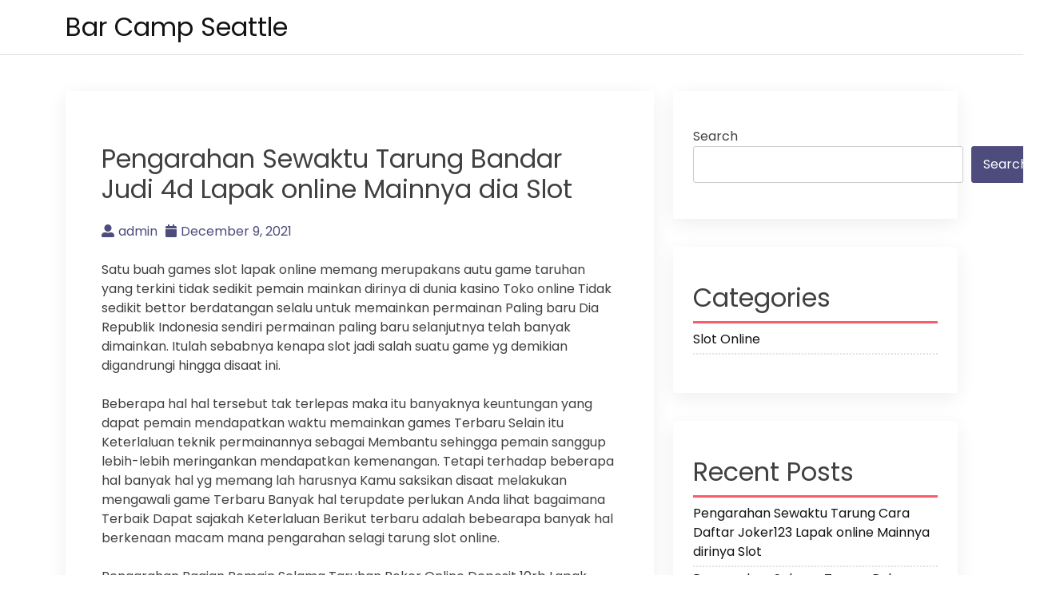

--- FILE ---
content_type: text/css
request_url: https://barcampseattle.org/wp-content/themes/akblog/assets/css/responsive.css
body_size: 638
content:
/*Extra large devices (large desktops, 1200px and up)*/
/* @media (min-width: 1200px) {
  .container {
    max-width: 1170px;
  }
} */

/*Large devices (desktops, 992px and up)*/
@media (min-width: 992px) and (max-width: 1199px) {

}

/*For ipad landscape*/
@media (min-width: 992px) and (max-width: 1024px) {
}

/*For Tablet Layout*/
@media only screen and (max-width: 991px) {


  /* Blog page
	--------------------------------------------- */

  /* Small menu
	--------------------------------------------- */
  .menu-toggle {
    display: inline-block;
    float: right;
    font-size: 1rem !important;
    font-weight: 400;
    padding: 15px;
    border: 1px solid #4d4c7d;
    border-radius: 3px;
    -webkit-transition: all 0.4s ease 0s;
    -o-transition: all 0.4s ease 0s;
    transition: all 0.4s ease 0s;
    color: #ffffff;
    background-color: #4d4c7d;
  }

  .menu-toggle:hover,
  .menu-toggle:focus {
    border: 1px solid #ccc;
    background-color: #ddd;
    color: #333;
    padding: 15px;
  }

  .main-navigation {
    position: absolute;
    left: 0;
    z-index: 99;
    float: none;
    display: block;
    background-color: #ffffff;
    -webkit-box-shadow: 0 25px 90px rgb(0 0 0 / 5%);
    box-shadow: 0 25px 90px rgb(0 0 0 / 5%);
    padding: 0px;
    width: 100%;
  }

  .main-navigation ul {
    display: block;
  }

  .main-navigation li {
    display: block;
  }

  .main-navigation .page_item_has_children:active > ul,
  .main-navigation .page_item_has_children:hover > ul,
  .main-navigation .page_item_has_children.focus > ul,
  .main-navigation .menu-item-has-children:active > ul,
  .main-navigation .menu-item-has-children:hover > ul,
  .main-navigation .menu-item-has-children.focus > ul {
    position: relative !important;
    left: auto;
    right: auto;
    display: block;
    margin-left: 0px;
    background-color: unset;
    -webkit-box-shadow: none;
    box-shadow: none;
    padding: 0;
    width: auto;
    text-align: left;
    border-radius: 0;
    border-top: 2px solid #fc5c65;
  }

  .main-navigation ul .page_item_has_children > a::before,
  .main-navigation ul .menu-item-has-children > a::before {
    padding: 3px;
    position: absolute;
    right: 20px;
    top: calc(53%);
    -webkit-transform: translateY(calc(-50%));
    -ms-transform: translateY(calc(-50%));
    transform: translateY(calc(-50%));
    display: block;
    pointer-events: none;
    z-index: 10000;
  }

  .menu-toggle-area {
    display: block;
  }
  .hidden-mobile {
    display: none !important;
  }

  .main-navigation a,
  .menu .page_item a,
  .menu .menu-item a {
    padding: 12px 20px;
	position: relative;
  }
  .main-navigation.mobile-menu {
    margin-top: 0;
  }
}

@media (min-width: 768px) and (max-width: 991px) {
  h1,
  .h1 {
    font-size: 2.375rem;
  }
  h2,
  .h2 {
    font-size: 2rem;
  }
}

/*For Wide Mobile Layout*/
@media only screen and (max-width: 767px) {
  h1,
  h2,
  h3,
  h4,
  h5,
  h6 {
    line-height: 1.25;
  }
  h1,
  .h1 {
    font-size: 2.25rem;
  }

  h2,
  .h2 {
    font-size: 1.875rem;
  }

  h3,
  .h3 {
    font-size: 1.5rem;
  }

}

/*For modern Wide Mobile Layout*/
@media only screen and (max-width: 575px) {
  .main-navigation.mobile-menu {
    margin-top: 0;
  }
  .comment-navigation .nav-links, .posts-navigation .nav-links, .post-navigation .nav-links {
    display: inline-block;
  }
  .entry-meta ul {
    display: inline-block;

  }
  .entry-meta ul li {
    margin-top: 5px;
  }
  .comment-navigation .nav-next, .posts-navigation .nav-next, .post-navigation .nav-next{
    text-align: left;
    margin-top: 10px;
  }
}

/*For 320-384px up Mobile Layout*/
@media only screen and (max-width: 479px) {
}

@media screen and (max-width: 782px) {
}

@media screen and (max-width: 600px) {
}
